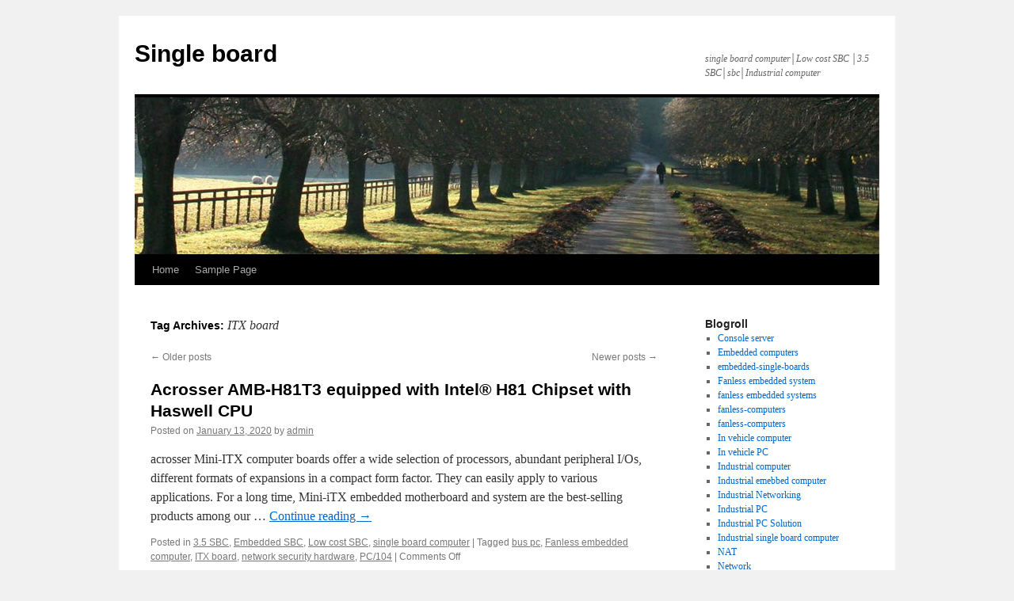

--- FILE ---
content_type: text/html; charset=UTF-8
request_url: http://www.single-board-computerblog.com/tag/itx-board/page/2/
body_size: 8358
content:
<!DOCTYPE html>
<html lang="en-US">
<head>
<meta charset="UTF-8" />
<title>ITX board | Single board</title>
<link rel="profile" href="http://gmpg.org/xfn/11" />
<link rel="stylesheet" type="text/css" media="all" href="http://www.single-board-computerblog.com/wp-content/themes/twentyten/style.css" />
<link rel="pingback" href="http://www.single-board-computerblog.com/xmlrpc.php" />
<link rel='dns-prefetch' href='//s.w.org' />
<link rel="alternate" type="application/rss+xml" title="Single board &raquo; Feed" href="http://www.single-board-computerblog.com/feed/" />
<link rel="alternate" type="application/rss+xml" title="Single board &raquo; Comments Feed" href="http://www.single-board-computerblog.com/comments/feed/" />
<link rel="alternate" type="application/rss+xml" title="Single board &raquo; ITX board Tag Feed" href="http://www.single-board-computerblog.com/tag/itx-board/feed/" />
		<script type="text/javascript">
			window._wpemojiSettings = {"baseUrl":"https:\/\/s.w.org\/images\/core\/emoji\/11\/72x72\/","ext":".png","svgUrl":"https:\/\/s.w.org\/images\/core\/emoji\/11\/svg\/","svgExt":".svg","source":{"concatemoji":"http:\/\/www.single-board-computerblog.com\/wp-includes\/js\/wp-emoji-release.min.js"}};
			!function(e,a,t){var n,r,o,i=a.createElement("canvas"),p=i.getContext&&i.getContext("2d");function s(e,t){var a=String.fromCharCode;p.clearRect(0,0,i.width,i.height),p.fillText(a.apply(this,e),0,0);e=i.toDataURL();return p.clearRect(0,0,i.width,i.height),p.fillText(a.apply(this,t),0,0),e===i.toDataURL()}function c(e){var t=a.createElement("script");t.src=e,t.defer=t.type="text/javascript",a.getElementsByTagName("head")[0].appendChild(t)}for(o=Array("flag","emoji"),t.supports={everything:!0,everythingExceptFlag:!0},r=0;r<o.length;r++)t.supports[o[r]]=function(e){if(!p||!p.fillText)return!1;switch(p.textBaseline="top",p.font="600 32px Arial",e){case"flag":return s([55356,56826,55356,56819],[55356,56826,8203,55356,56819])?!1:!s([55356,57332,56128,56423,56128,56418,56128,56421,56128,56430,56128,56423,56128,56447],[55356,57332,8203,56128,56423,8203,56128,56418,8203,56128,56421,8203,56128,56430,8203,56128,56423,8203,56128,56447]);case"emoji":return!s([55358,56760,9792,65039],[55358,56760,8203,9792,65039])}return!1}(o[r]),t.supports.everything=t.supports.everything&&t.supports[o[r]],"flag"!==o[r]&&(t.supports.everythingExceptFlag=t.supports.everythingExceptFlag&&t.supports[o[r]]);t.supports.everythingExceptFlag=t.supports.everythingExceptFlag&&!t.supports.flag,t.DOMReady=!1,t.readyCallback=function(){t.DOMReady=!0},t.supports.everything||(n=function(){t.readyCallback()},a.addEventListener?(a.addEventListener("DOMContentLoaded",n,!1),e.addEventListener("load",n,!1)):(e.attachEvent("onload",n),a.attachEvent("onreadystatechange",function(){"complete"===a.readyState&&t.readyCallback()})),(n=t.source||{}).concatemoji?c(n.concatemoji):n.wpemoji&&n.twemoji&&(c(n.twemoji),c(n.wpemoji)))}(window,document,window._wpemojiSettings);
		</script>
		<style type="text/css">
img.wp-smiley,
img.emoji {
	display: inline !important;
	border: none !important;
	box-shadow: none !important;
	height: 1em !important;
	width: 1em !important;
	margin: 0 .07em !important;
	vertical-align: -0.1em !important;
	background: none !important;
	padding: 0 !important;
}
</style>
<link rel='https://api.w.org/' href='http://www.single-board-computerblog.com/wp-json/' />
<link rel="EditURI" type="application/rsd+xml" title="RSD" href="http://www.single-board-computerblog.com/xmlrpc.php?rsd" />
<link rel="wlwmanifest" type="application/wlwmanifest+xml" href="http://www.single-board-computerblog.com/wp-includes/wlwmanifest.xml" /> 
<meta name="generator" content="WordPress 4.9.26" />
<script type='text/javascript'>
window.___gcfg = {lang: 'en'};
(function() 
{var po = document.createElement('script');
po.type = 'text/javascript'; po.async = true;po.src = 'https://apis.google.com/js/plusone.js';
var s = document.getElementsByTagName('script')[0];
s.parentNode.insertBefore(po, s);
})();</script>
<!-- Wordpress SEO Plugin by Mervin Praison ( http://mervin.info/seo-wordpress/ ) --> 
<link rel='canonical' href='http://www.single-board-computerblog.com/tag/itx-board/page/2/' />
<!-- End of Wordpress SEO Plugin by Mervin Praison --> 
</head>

<body class="archive paged tag tag-itx-board tag-102 paged-2 tag-paged-2">
<div id="wrapper" class="hfeed">
	<div id="header">
		<div id="masthead">
			<div id="branding" role="banner">
								<div id="site-title">
					<span>
						<a href="http://www.single-board-computerblog.com/" title="Single board" rel="home">Single board</a>
					</span>
				</div>
				<div id="site-description">single board computer│Low cost SBC │3.5 SBC│sbc│Industrial computer</div>

										<img src="http://www.single-board-computerblog.com/wp-content/themes/twentyten/images/headers/path.jpg" width="940" height="198" alt="" />
								</div><!-- #branding -->

			<div id="access" role="navigation">
			  				<div class="skip-link screen-reader-text"><a href="#content" title="Skip to content">Skip to content</a></div>
								<div class="menu"><ul>
<li ><a href="http://www.single-board-computerblog.com/">Home</a></li><li class="page_item page-item-2"><a href="http://www.single-board-computerblog.com/sample-page/">Sample Page</a></li>
</ul></div>
			</div><!-- #access -->
		</div><!-- #masthead -->
	</div><!-- #header -->

	<div id="main">

		<div id="container">
			<div id="content" role="main">

				<h1 class="page-title">Tag Archives: <span>ITX board</span></h1>


	<div id="nav-above" class="navigation">
		<div class="nav-previous"><a href="http://www.single-board-computerblog.com/tag/itx-board/page/3/" ><span class="meta-nav">&larr;</span> Older posts</a></div>
		<div class="nav-next"><a href="http://www.single-board-computerblog.com/tag/itx-board/" >Newer posts <span class="meta-nav">&rarr;</span></a></div>
	</div><!-- #nav-above -->




			<div id="post-812" class="post-812 post type-post status-publish format-standard hentry category-3-5-sbc category-embedded-sbc category-low-cost-sbc category-single-board-computer tag-bus-pc tag-fanless-embedded-computer tag-itx-board tag-network-security-hardware tag-pc-104">
			<h2 class="entry-title"><a href="http://www.single-board-computerblog.com/2020/01/13/acrosser-amb-h81t3-equipped-with-intel-h81-chipset-with-haswell-cpu/" rel="bookmark">Acrosser AMB-H81T3 equipped with Intel® H81 Chipset with Haswell CPU</a></h2>

			<div class="entry-meta">
				<span class="meta-prep meta-prep-author">Posted on</span> <a href="http://www.single-board-computerblog.com/2020/01/13/acrosser-amb-h81t3-equipped-with-intel-h81-chipset-with-haswell-cpu/" title="2:38 pm" rel="bookmark"><span class="entry-date">January 13, 2020</span></a> <span class="meta-sep">by</span> <span class="author vcard"><a class="url fn n" href="http://www.single-board-computerblog.com/author/admin/" title="View all posts by admin">admin</a></span>			</div><!-- .entry-meta -->

				<div class="entry-summary">
				<p>acrosser Mini-ITX computer boards offer a wide selection of processors, abundant peripheral I/Os, different formats of expansions in a compact form factor. They can easily apply to various applications. For a long time, Mini-iTX embedded motherboard and system are the best-selling products among our &hellip; <a href="http://www.single-board-computerblog.com/2020/01/13/acrosser-amb-h81t3-equipped-with-intel-h81-chipset-with-haswell-cpu/">Continue reading <span class="meta-nav">&rarr;</span></a></p>
			</div><!-- .entry-summary -->
	
			<div class="entry-utility">
									<span class="cat-links">
						<span class="entry-utility-prep entry-utility-prep-cat-links">Posted in</span> <a href="http://www.single-board-computerblog.com/category/3-5-sbc/" rel="category tag">3.5 SBC</a>, <a href="http://www.single-board-computerblog.com/category/embedded-sbc/" rel="category tag">Embedded SBC</a>, <a href="http://www.single-board-computerblog.com/category/low-cost-sbc/" rel="category tag">Low cost SBC</a>, <a href="http://www.single-board-computerblog.com/category/single-board-computer/" rel="category tag">single board computer</a>					</span>
					<span class="meta-sep">|</span>
													<span class="tag-links">
						<span class="entry-utility-prep entry-utility-prep-tag-links">Tagged</span> <a href="http://www.single-board-computerblog.com/tag/bus-pc/" rel="tag">bus pc</a>, <a href="http://www.single-board-computerblog.com/tag/fanless-embedded-computer/" rel="tag">Fanless embedded computer</a>, <a href="http://www.single-board-computerblog.com/tag/itx-board/" rel="tag">ITX board</a>, <a href="http://www.single-board-computerblog.com/tag/network-security-hardware/" rel="tag">network security hardware</a>, <a href="http://www.single-board-computerblog.com/tag/pc-104/" rel="tag">PC/104</a>					</span>
					<span class="meta-sep">|</span>
								<span class="comments-link"><span>Comments Off<span class="screen-reader-text"> on Acrosser AMB-H81T3 equipped with Intel® H81 Chipset with Haswell CPU</span></span></span>
							</div><!-- .entry-utility -->
		</div><!-- #post-## -->

		
	


			<div id="post-805" class="post-805 post type-post status-publish format-standard hentry category-car-pc category-in-vehicle-pc tag-bus-pc tag-fanless-embedded-computer tag-itx-board tag-network-security-hardware tag-pc-104">
			<h2 class="entry-title"><a href="http://www.single-board-computerblog.com/2019/12/23/acrosser-in-vehicle-computers-is-supporting-can-bus/" rel="bookmark">Acrosser in-vehicle Computers is supporting CAN Bus.</a></h2>

			<div class="entry-meta">
				<span class="meta-prep meta-prep-author">Posted on</span> <a href="http://www.single-board-computerblog.com/2019/12/23/acrosser-in-vehicle-computers-is-supporting-can-bus/" title="2:25 pm" rel="bookmark"><span class="entry-date">December 23, 2019</span></a> <span class="meta-sep">by</span> <span class="author vcard"><a class="url fn n" href="http://www.single-board-computerblog.com/author/admin/" title="View all posts by admin">admin</a></span>			</div><!-- .entry-meta -->

				<div class="entry-summary">
				<p>A Controller Area Network (CAN bus) is a robust vehicle bus standard designed to allow microcontrollers and devices to communicate with each other’s’ applications without a host computer. Nowadays, CAN bus is generally applied to Passenger vehicles, trucks, buses, agricultural equipment, Electronic &hellip; <a href="http://www.single-board-computerblog.com/2019/12/23/acrosser-in-vehicle-computers-is-supporting-can-bus/">Continue reading <span class="meta-nav">&rarr;</span></a></p>
			</div><!-- .entry-summary -->
	
			<div class="entry-utility">
									<span class="cat-links">
						<span class="entry-utility-prep entry-utility-prep-cat-links">Posted in</span> <a href="http://www.single-board-computerblog.com/category/car-pc/" rel="category tag">car pc</a>, <a href="http://www.single-board-computerblog.com/category/in-vehicle-pc/" rel="category tag">in-vehicle pc</a>					</span>
					<span class="meta-sep">|</span>
													<span class="tag-links">
						<span class="entry-utility-prep entry-utility-prep-tag-links">Tagged</span> <a href="http://www.single-board-computerblog.com/tag/bus-pc/" rel="tag">bus pc</a>, <a href="http://www.single-board-computerblog.com/tag/fanless-embedded-computer/" rel="tag">Fanless embedded computer</a>, <a href="http://www.single-board-computerblog.com/tag/itx-board/" rel="tag">ITX board</a>, <a href="http://www.single-board-computerblog.com/tag/network-security-hardware/" rel="tag">network security hardware</a>, <a href="http://www.single-board-computerblog.com/tag/pc-104/" rel="tag">PC/104</a>					</span>
					<span class="meta-sep">|</span>
								<span class="comments-link"><span>Comments Off<span class="screen-reader-text"> on Acrosser in-vehicle Computers is supporting CAN Bus.</span></span></span>
							</div><!-- .entry-utility -->
		</div><!-- #post-## -->

		
	


			<div id="post-800" class="post-800 post type-post status-publish format-standard hentry category-3-5-sbc category-fan-less-isa-half-size category-low-cost-sbc category-single-board-computer tag-bus-pc tag-fanless-embedded-computer tag-itx-board tag-network-security-hardware tag-pc-104">
			<h2 class="entry-title"><a href="http://www.single-board-computerblog.com/2019/12/09/mini-itx-embedded-motherboard-and-system-are-the-best-selling-products/" rel="bookmark">Mini-iTX embedded motherboard and system are the best-selling products</a></h2>

			<div class="entry-meta">
				<span class="meta-prep meta-prep-author">Posted on</span> <a href="http://www.single-board-computerblog.com/2019/12/09/mini-itx-embedded-motherboard-and-system-are-the-best-selling-products/" title="4:05 pm" rel="bookmark"><span class="entry-date">December 9, 2019</span></a> <span class="meta-sep">by</span> <span class="author vcard"><a class="url fn n" href="http://www.single-board-computerblog.com/author/admin/" title="View all posts by admin">admin</a></span>			</div><!-- .entry-meta -->

				<div class="entry-summary">
				<p>acrosser Mini-ITX computer boards offer a wide selection of processors, abundant peripheral I/Os, different formats of expansions in a compact form factor. They can easily apply to various applications. For a long time, Mini-iTX embedded motherboard and system are the best-selling products among our &hellip; <a href="http://www.single-board-computerblog.com/2019/12/09/mini-itx-embedded-motherboard-and-system-are-the-best-selling-products/">Continue reading <span class="meta-nav">&rarr;</span></a></p>
			</div><!-- .entry-summary -->
	
			<div class="entry-utility">
									<span class="cat-links">
						<span class="entry-utility-prep entry-utility-prep-cat-links">Posted in</span> <a href="http://www.single-board-computerblog.com/category/3-5-sbc/" rel="category tag">3.5 SBC</a>, <a href="http://www.single-board-computerblog.com/category/fan-less-isa-half-size/" rel="category tag">fan-less ISA Half-Size</a>, <a href="http://www.single-board-computerblog.com/category/low-cost-sbc/" rel="category tag">Low cost SBC</a>, <a href="http://www.single-board-computerblog.com/category/single-board-computer/" rel="category tag">single board computer</a>					</span>
					<span class="meta-sep">|</span>
													<span class="tag-links">
						<span class="entry-utility-prep entry-utility-prep-tag-links">Tagged</span> <a href="http://www.single-board-computerblog.com/tag/bus-pc/" rel="tag">bus pc</a>, <a href="http://www.single-board-computerblog.com/tag/fanless-embedded-computer/" rel="tag">Fanless embedded computer</a>, <a href="http://www.single-board-computerblog.com/tag/itx-board/" rel="tag">ITX board</a>, <a href="http://www.single-board-computerblog.com/tag/network-security-hardware/" rel="tag">network security hardware</a>, <a href="http://www.single-board-computerblog.com/tag/pc-104/" rel="tag">PC/104</a>					</span>
					<span class="meta-sep">|</span>
								<span class="comments-link"><span>Comments Off<span class="screen-reader-text"> on Mini-iTX embedded motherboard and system are the best-selling products</span></span></span>
							</div><!-- .entry-utility -->
		</div><!-- #post-## -->

		
	


			<div id="post-797" class="post-797 post type-post status-publish format-standard hentry category-1u-server category-3-5-sbc category-console-management-server category-console-server category-embedded-sbc category-micro-box category-scada category-sd-wan category-utm tag-bus-pc tag-fanless-embedded-computer tag-itx-board tag-network-security-hardware tag-pc-104">
			<h2 class="entry-title"><a href="http://www.single-board-computerblog.com/2019/12/02/acrosser-utm-and-sd-wan-solutions-updated/" rel="bookmark">Acrosser UTM and SD-WAN solutions updated!</a></h2>

			<div class="entry-meta">
				<span class="meta-prep meta-prep-author">Posted on</span> <a href="http://www.single-board-computerblog.com/2019/12/02/acrosser-utm-and-sd-wan-solutions-updated/" title="3:11 pm" rel="bookmark"><span class="entry-date">December 2, 2019</span></a> <span class="meta-sep">by</span> <span class="author vcard"><a class="url fn n" href="http://www.single-board-computerblog.com/author/admin/" title="View all posts by admin">admin</a></span>			</div><!-- .entry-meta -->

				<div class="entry-summary">
				<p>acrosser Technology latest network appliance, AND-DNV3N2, which equipped with Intel® Atom C3558 Denverton-NS Platform and 2x SO-DIMM DDR4, 6x GbE, 2x USB 3.0, 2x Mini PCIe(One support SIM card socket),1x 2.5&#8243; SSD and TPM 2.0 for a secure cryptoprocessor. This optimized system &hellip; <a href="http://www.single-board-computerblog.com/2019/12/02/acrosser-utm-and-sd-wan-solutions-updated/">Continue reading <span class="meta-nav">&rarr;</span></a></p>
			</div><!-- .entry-summary -->
	
			<div class="entry-utility">
									<span class="cat-links">
						<span class="entry-utility-prep entry-utility-prep-cat-links">Posted in</span> <a href="http://www.single-board-computerblog.com/category/1u-server/" rel="category tag">1U server</a>, <a href="http://www.single-board-computerblog.com/category/3-5-sbc/" rel="category tag">3.5 SBC</a>, <a href="http://www.single-board-computerblog.com/category/console-management-server/" rel="category tag">console management server</a>, <a href="http://www.single-board-computerblog.com/category/console-server/" rel="category tag">Console server</a>, <a href="http://www.single-board-computerblog.com/category/embedded-sbc/" rel="category tag">Embedded SBC</a>, <a href="http://www.single-board-computerblog.com/category/micro-box/" rel="category tag">micro box</a>, <a href="http://www.single-board-computerblog.com/category/scada/" rel="category tag">SCADA</a>, <a href="http://www.single-board-computerblog.com/category/sd-wan/" rel="category tag">SD-WAN</a>, <a href="http://www.single-board-computerblog.com/category/utm/" rel="category tag">UTM</a>					</span>
					<span class="meta-sep">|</span>
													<span class="tag-links">
						<span class="entry-utility-prep entry-utility-prep-tag-links">Tagged</span> <a href="http://www.single-board-computerblog.com/tag/bus-pc/" rel="tag">bus pc</a>, <a href="http://www.single-board-computerblog.com/tag/fanless-embedded-computer/" rel="tag">Fanless embedded computer</a>, <a href="http://www.single-board-computerblog.com/tag/itx-board/" rel="tag">ITX board</a>, <a href="http://www.single-board-computerblog.com/tag/network-security-hardware/" rel="tag">network security hardware</a>, <a href="http://www.single-board-computerblog.com/tag/pc-104/" rel="tag">PC/104</a>					</span>
					<span class="meta-sep">|</span>
								<span class="comments-link"><span>Comments Off<span class="screen-reader-text"> on Acrosser UTM and SD-WAN solutions updated!</span></span></span>
							</div><!-- .entry-utility -->
		</div><!-- #post-## -->

		
	


			<div id="post-792" class="post-792 post type-post status-publish format-standard hentry category-3-5-sbc category-embedded-sbc category-epic category-fan-less-isa-half-size category-fanless-core-2-duo category-low-cost-sbc category-scada category-single-board-computer tag-bus-pc tag-fanless-embedded-computer tag-itx-board tag-network-security-hardware tag-pc-104">
			<h2 class="entry-title"><a href="http://www.single-board-computerblog.com/2019/11/18/all-new-acm-xd15mt-com-express-type-7-product-video-is-online-now/" rel="bookmark">All new ACM -XD15MT COM Express Type 7 product video is online now!</a></h2>

			<div class="entry-meta">
				<span class="meta-prep meta-prep-author">Posted on</span> <a href="http://www.single-board-computerblog.com/2019/11/18/all-new-acm-xd15mt-com-express-type-7-product-video-is-online-now/" title="3:44 pm" rel="bookmark"><span class="entry-date">November 18, 2019</span></a> <span class="meta-sep">by</span> <span class="author vcard"><a class="url fn n" href="http://www.single-board-computerblog.com/author/admin/" title="View all posts by admin">admin</a></span>			</div><!-- .entry-meta -->

				<div class="entry-summary">
				<p>acrosser had released its brand new ACM-XD15MT COM Express Type 7 module which is based on the Intel® Xeon® processor D family, and available in 8 core versions for scalable computing performance. The ACM-XD15MT is ideal for commercial, industrial, and &hellip; <a href="http://www.single-board-computerblog.com/2019/11/18/all-new-acm-xd15mt-com-express-type-7-product-video-is-online-now/">Continue reading <span class="meta-nav">&rarr;</span></a></p>
			</div><!-- .entry-summary -->
	
			<div class="entry-utility">
									<span class="cat-links">
						<span class="entry-utility-prep entry-utility-prep-cat-links">Posted in</span> <a href="http://www.single-board-computerblog.com/category/3-5-sbc/" rel="category tag">3.5 SBC</a>, <a href="http://www.single-board-computerblog.com/category/embedded-sbc/" rel="category tag">Embedded SBC</a>, <a href="http://www.single-board-computerblog.com/category/epic/" rel="category tag">EPIC</a>, <a href="http://www.single-board-computerblog.com/category/fan-less-isa-half-size/" rel="category tag">fan-less ISA Half-Size</a>, <a href="http://www.single-board-computerblog.com/category/fanless-core-2-duo/" rel="category tag">Fanless Core 2 Duo</a>, <a href="http://www.single-board-computerblog.com/category/low-cost-sbc/" rel="category tag">Low cost SBC</a>, <a href="http://www.single-board-computerblog.com/category/scada/" rel="category tag">SCADA</a>, <a href="http://www.single-board-computerblog.com/category/single-board-computer/" rel="category tag">single board computer</a>					</span>
					<span class="meta-sep">|</span>
													<span class="tag-links">
						<span class="entry-utility-prep entry-utility-prep-tag-links">Tagged</span> <a href="http://www.single-board-computerblog.com/tag/bus-pc/" rel="tag">bus pc</a>, <a href="http://www.single-board-computerblog.com/tag/fanless-embedded-computer/" rel="tag">Fanless embedded computer</a>, <a href="http://www.single-board-computerblog.com/tag/itx-board/" rel="tag">ITX board</a>, <a href="http://www.single-board-computerblog.com/tag/network-security-hardware/" rel="tag">network security hardware</a>, <a href="http://www.single-board-computerblog.com/tag/pc-104/" rel="tag">PC/104</a>					</span>
					<span class="meta-sep">|</span>
								<span class="comments-link"><span>Comments Off<span class="screen-reader-text"> on All new ACM -XD15MT COM Express Type 7 product video is online now!</span></span></span>
							</div><!-- .entry-utility -->
		</div><!-- #post-## -->

		
	


			<div id="post-787" class="post-787 post type-post status-publish format-standard hentry category-3-5-sbc category-embedded-sbc category-fan-less-isa-half-size category-low-cost-sbc category-single-board-computer tag-bus-pc tag-fanless-embedded-computer tag-itx-board tag-network-security-hardware tag-pc-104">
			<h2 class="entry-title"><a href="http://www.single-board-computerblog.com/2019/11/04/acrosser-acm-xd15mt-com-express-type-7-module-is-released/" rel="bookmark">Acrosser ACM-XD15MT COM Express Type 7 Module is Released.</a></h2>

			<div class="entry-meta">
				<span class="meta-prep meta-prep-author">Posted on</span> <a href="http://www.single-board-computerblog.com/2019/11/04/acrosser-acm-xd15mt-com-express-type-7-module-is-released/" title="10:58 am" rel="bookmark"><span class="entry-date">November 4, 2019</span></a> <span class="meta-sep">by</span> <span class="author vcard"><a class="url fn n" href="http://www.single-board-computerblog.com/author/admin/" title="View all posts by admin">admin</a></span>			</div><!-- .entry-meta -->

				<div class="entry-summary">
				<p>acrosser ACM-XD15MT COM Express Type 7 module is based on the Intel® Xeon® processor D family, and available in 8 core versions for scalable computing performance. The ACM-XD15MT is perfect for space-constrained systems requiring increased density and reduced power consumption such as &hellip; <a href="http://www.single-board-computerblog.com/2019/11/04/acrosser-acm-xd15mt-com-express-type-7-module-is-released/">Continue reading <span class="meta-nav">&rarr;</span></a></p>
			</div><!-- .entry-summary -->
	
			<div class="entry-utility">
									<span class="cat-links">
						<span class="entry-utility-prep entry-utility-prep-cat-links">Posted in</span> <a href="http://www.single-board-computerblog.com/category/3-5-sbc/" rel="category tag">3.5 SBC</a>, <a href="http://www.single-board-computerblog.com/category/embedded-sbc/" rel="category tag">Embedded SBC</a>, <a href="http://www.single-board-computerblog.com/category/fan-less-isa-half-size/" rel="category tag">fan-less ISA Half-Size</a>, <a href="http://www.single-board-computerblog.com/category/low-cost-sbc/" rel="category tag">Low cost SBC</a>, <a href="http://www.single-board-computerblog.com/category/single-board-computer/" rel="category tag">single board computer</a>					</span>
					<span class="meta-sep">|</span>
													<span class="tag-links">
						<span class="entry-utility-prep entry-utility-prep-tag-links">Tagged</span> <a href="http://www.single-board-computerblog.com/tag/bus-pc/" rel="tag">bus pc</a>, <a href="http://www.single-board-computerblog.com/tag/fanless-embedded-computer/" rel="tag">Fanless embedded computer</a>, <a href="http://www.single-board-computerblog.com/tag/itx-board/" rel="tag">ITX board</a>, <a href="http://www.single-board-computerblog.com/tag/network-security-hardware/" rel="tag">network security hardware</a>, <a href="http://www.single-board-computerblog.com/tag/pc-104/" rel="tag">PC/104</a>					</span>
					<span class="meta-sep">|</span>
								<span class="comments-link"><span>Comments Off<span class="screen-reader-text"> on Acrosser ACM-XD15MT COM Express Type 7 Module is Released.</span></span></span>
							</div><!-- .entry-utility -->
		</div><!-- #post-## -->

		
	


			<div id="post-771" class="post-771 post type-post status-publish format-standard hentry category-2u-server category-console-management-server category-console-server category-network-appliance category-sd-wan category-utm tag-car-computer tag-fanless-embedded-computer tag-itx-board tag-network-security-hardware tag-pc-104">
			<h2 class="entry-title"><a href="http://www.single-board-computerblog.com/2019/09/16/acrosser-first-2u-iot-rackmount-server-anr-c627-622n1/" rel="bookmark">Acrosser first 2U IoT Rackmount Server: ANR-C627/622N1</a></h2>

			<div class="entry-meta">
				<span class="meta-prep meta-prep-author">Posted on</span> <a href="http://www.single-board-computerblog.com/2019/09/16/acrosser-first-2u-iot-rackmount-server-anr-c627-622n1/" title="10:24 am" rel="bookmark"><span class="entry-date">September 16, 2019</span></a> <span class="meta-sep">by</span> <span class="author vcard"><a class="url fn n" href="http://www.single-board-computerblog.com/author/admin/" title="View all posts by admin">admin</a></span>			</div><!-- .entry-meta -->

				<div class="entry-summary">
				<p>In response to the rising of artificial intelligence (AI), high-definition audio and video streaming and online live broadcast, data high-speed computing and transmission applications, Intel and AMD have launched a new generation of server platform products, including Intel’s next-generation Xeon® &hellip; <a href="http://www.single-board-computerblog.com/2019/09/16/acrosser-first-2u-iot-rackmount-server-anr-c627-622n1/">Continue reading <span class="meta-nav">&rarr;</span></a></p>
			</div><!-- .entry-summary -->
	
			<div class="entry-utility">
									<span class="cat-links">
						<span class="entry-utility-prep entry-utility-prep-cat-links">Posted in</span> <a href="http://www.single-board-computerblog.com/category/2u-server/" rel="category tag">2U server</a>, <a href="http://www.single-board-computerblog.com/category/console-management-server/" rel="category tag">console management server</a>, <a href="http://www.single-board-computerblog.com/category/console-server/" rel="category tag">Console server</a>, <a href="http://www.single-board-computerblog.com/category/network-appliance/" rel="category tag">network appliance</a>, <a href="http://www.single-board-computerblog.com/category/sd-wan/" rel="category tag">SD-WAN</a>, <a href="http://www.single-board-computerblog.com/category/utm/" rel="category tag">UTM</a>					</span>
					<span class="meta-sep">|</span>
													<span class="tag-links">
						<span class="entry-utility-prep entry-utility-prep-tag-links">Tagged</span> <a href="http://www.single-board-computerblog.com/tag/car-computer/" rel="tag">car computer</a>, <a href="http://www.single-board-computerblog.com/tag/fanless-embedded-computer/" rel="tag">Fanless embedded computer</a>, <a href="http://www.single-board-computerblog.com/tag/itx-board/" rel="tag">ITX board</a>, <a href="http://www.single-board-computerblog.com/tag/network-security-hardware/" rel="tag">network security hardware</a>, <a href="http://www.single-board-computerblog.com/tag/pc-104/" rel="tag">PC/104</a>					</span>
					<span class="meta-sep">|</span>
								<span class="comments-link"><span>Comments Off<span class="screen-reader-text"> on Acrosser first 2U IoT Rackmount Server: ANR-C627/622N1</span></span></span>
							</div><!-- .entry-utility -->
		</div><!-- #post-## -->

		
	


			<div id="post-766" class="post-766 post type-post status-publish format-standard hentry category-embedded-sbc category-network-appliance category-panel-pc tag-bus-pc tag-fanless-embedded-computer tag-itx-board tag-network-security-hardware tag-pc-104">
			<h2 class="entry-title"><a href="http://www.single-board-computerblog.com/2019/09/02/acrosser-industrial-panel-pcs-are-versatility-durability-flexibility-and-simplicity/" rel="bookmark">Acrosser Industrial panel PCs are versatility, durability, Flexibility and simplicity.</a></h2>

			<div class="entry-meta">
				<span class="meta-prep meta-prep-author">Posted on</span> <a href="http://www.single-board-computerblog.com/2019/09/02/acrosser-industrial-panel-pcs-are-versatility-durability-flexibility-and-simplicity/" title="4:26 pm" rel="bookmark"><span class="entry-date">September 2, 2019</span></a> <span class="meta-sep">by</span> <span class="author vcard"><a class="url fn n" href="http://www.single-board-computerblog.com/author/admin/" title="View all posts by admin">admin</a></span>			</div><!-- .entry-meta -->

				<div class="entry-summary">
				<p>Today, the rising importance of the Industrial Panel PC and applications is without a doubt, countless industrial Embedded Computers have evolved into a vital component for every industrial environment, among these embedded computers, industrial panel PCs are already being adopted by industries such &hellip; <a href="http://www.single-board-computerblog.com/2019/09/02/acrosser-industrial-panel-pcs-are-versatility-durability-flexibility-and-simplicity/">Continue reading <span class="meta-nav">&rarr;</span></a></p>
			</div><!-- .entry-summary -->
	
			<div class="entry-utility">
									<span class="cat-links">
						<span class="entry-utility-prep entry-utility-prep-cat-links">Posted in</span> <a href="http://www.single-board-computerblog.com/category/embedded-sbc/" rel="category tag">Embedded SBC</a>, <a href="http://www.single-board-computerblog.com/category/network-appliance/" rel="category tag">network appliance</a>, <a href="http://www.single-board-computerblog.com/category/panel-pc/" rel="category tag">panel pc</a>					</span>
					<span class="meta-sep">|</span>
													<span class="tag-links">
						<span class="entry-utility-prep entry-utility-prep-tag-links">Tagged</span> <a href="http://www.single-board-computerblog.com/tag/bus-pc/" rel="tag">bus pc</a>, <a href="http://www.single-board-computerblog.com/tag/fanless-embedded-computer/" rel="tag">Fanless embedded computer</a>, <a href="http://www.single-board-computerblog.com/tag/itx-board/" rel="tag">ITX board</a>, <a href="http://www.single-board-computerblog.com/tag/network-security-hardware/" rel="tag">network security hardware</a>, <a href="http://www.single-board-computerblog.com/tag/pc-104/" rel="tag">PC/104</a>					</span>
					<span class="meta-sep">|</span>
								<span class="comments-link"><span>Comments Off<span class="screen-reader-text"> on Acrosser Industrial panel PCs are versatility, durability, Flexibility and simplicity.</span></span></span>
							</div><!-- .entry-utility -->
		</div><!-- #post-## -->

		
	


			<div id="post-758" class="post-758 post type-post status-publish format-standard hentry category-car-pc category-console-server category-embedded-sbc category-epic category-in-vehicle-pc tag-bus-pc tag-fanless-embedded-computer tag-itx-board tag-network-security-hardware tag-pc-104">
			<h2 class="entry-title"><a href="http://www.single-board-computerblog.com/2019/08/05/acrosser-aiv-q170v1fl-in-vehicle-pc-will-be-adequately-fit-in-delivery-truck-service-truck-fleet-for-tracking-and-route-planning/" rel="bookmark">Acrosser AIV-Q170V1FL In-Vehicle PC will be adequately fit in Delivery Truck/Service Truck Fleet for tracking and route planning</a></h2>

			<div class="entry-meta">
				<span class="meta-prep meta-prep-author">Posted on</span> <a href="http://www.single-board-computerblog.com/2019/08/05/acrosser-aiv-q170v1fl-in-vehicle-pc-will-be-adequately-fit-in-delivery-truck-service-truck-fleet-for-tracking-and-route-planning/" title="11:02 am" rel="bookmark"><span class="entry-date">August 5, 2019</span></a> <span class="meta-sep">by</span> <span class="author vcard"><a class="url fn n" href="http://www.single-board-computerblog.com/author/admin/" title="View all posts by admin">admin</a></span>			</div><!-- .entry-meta -->

				<div class="entry-summary">
				<p>We hear what you need!!!  To make system integrators and engineers’ job easier in the Transit and Railway market, acrosser Technology integrated PoE (Power-over-Ethernet) feature to its new In-Vehicle PC product to not only simplify the deployment process but also enhance the &hellip; <a href="http://www.single-board-computerblog.com/2019/08/05/acrosser-aiv-q170v1fl-in-vehicle-pc-will-be-adequately-fit-in-delivery-truck-service-truck-fleet-for-tracking-and-route-planning/">Continue reading <span class="meta-nav">&rarr;</span></a></p>
			</div><!-- .entry-summary -->
	
			<div class="entry-utility">
									<span class="cat-links">
						<span class="entry-utility-prep entry-utility-prep-cat-links">Posted in</span> <a href="http://www.single-board-computerblog.com/category/car-pc/" rel="category tag">car pc</a>, <a href="http://www.single-board-computerblog.com/category/console-server/" rel="category tag">Console server</a>, <a href="http://www.single-board-computerblog.com/category/embedded-sbc/" rel="category tag">Embedded SBC</a>, <a href="http://www.single-board-computerblog.com/category/epic/" rel="category tag">EPIC</a>, <a href="http://www.single-board-computerblog.com/category/in-vehicle-pc/" rel="category tag">in-vehicle pc</a>					</span>
					<span class="meta-sep">|</span>
													<span class="tag-links">
						<span class="entry-utility-prep entry-utility-prep-tag-links">Tagged</span> <a href="http://www.single-board-computerblog.com/tag/bus-pc/" rel="tag">bus pc</a>, <a href="http://www.single-board-computerblog.com/tag/fanless-embedded-computer/" rel="tag">Fanless embedded computer</a>, <a href="http://www.single-board-computerblog.com/tag/itx-board/" rel="tag">ITX board</a>, <a href="http://www.single-board-computerblog.com/tag/network-security-hardware/" rel="tag">network security hardware</a>, <a href="http://www.single-board-computerblog.com/tag/pc-104/" rel="tag">PC/104</a>					</span>
					<span class="meta-sep">|</span>
								<span class="comments-link"><span>Comments Off<span class="screen-reader-text"> on Acrosser AIV-Q170V1FL In-Vehicle PC will be adequately fit in Delivery Truck/Service Truck Fleet for tracking and route planning</span></span></span>
							</div><!-- .entry-utility -->
		</div><!-- #post-## -->

		
	


			<div id="post-750" class="post-750 post type-post status-publish format-standard hentry category-1u-server category-console-management-server category-console-server category-embedded-sbc category-fanless-core-2-duo category-network-appliance category-panel-pc category-sd-wan category-utm tag-car-computer tag-fanless-embedded-computer tag-itx-board tag-network-security-hardware tag-pc-104">
			<h2 class="entry-title"><a href="http://www.single-board-computerblog.com/2019/07/15/acrosser-new-apollo-lake-network-appliances-anr-apl1n1fl-series-product-video-released/" rel="bookmark">Acrosser New Apollo Lake Network Appliances: ANR-APL1N1FL Series product video released.</a></h2>

			<div class="entry-meta">
				<span class="meta-prep meta-prep-author">Posted on</span> <a href="http://www.single-board-computerblog.com/2019/07/15/acrosser-new-apollo-lake-network-appliances-anr-apl1n1fl-series-product-video-released/" title="2:46 pm" rel="bookmark"><span class="entry-date">July 15, 2019</span></a> <span class="meta-sep">by</span> <span class="author vcard"><a class="url fn n" href="http://www.single-board-computerblog.com/author/admin/" title="View all posts by admin">admin</a></span>			</div><!-- .entry-meta -->

				<div class="entry-summary">
				<p>In order to provide customer more choices in entry-level network solution, today acrosser Technology, a world-leading network appliance supplier, proudly revealed its latest 1U rackmount server- ANR-APL1N1FL series. The newly released fan-less 1U rackmount network appliance, ANR-APL1N1FL, is an entry-level server solution aiming for budget buyers. &hellip; <a href="http://www.single-board-computerblog.com/2019/07/15/acrosser-new-apollo-lake-network-appliances-anr-apl1n1fl-series-product-video-released/">Continue reading <span class="meta-nav">&rarr;</span></a></p>
			</div><!-- .entry-summary -->
	
			<div class="entry-utility">
									<span class="cat-links">
						<span class="entry-utility-prep entry-utility-prep-cat-links">Posted in</span> <a href="http://www.single-board-computerblog.com/category/1u-server/" rel="category tag">1U server</a>, <a href="http://www.single-board-computerblog.com/category/console-management-server/" rel="category tag">console management server</a>, <a href="http://www.single-board-computerblog.com/category/console-server/" rel="category tag">Console server</a>, <a href="http://www.single-board-computerblog.com/category/embedded-sbc/" rel="category tag">Embedded SBC</a>, <a href="http://www.single-board-computerblog.com/category/fanless-core-2-duo/" rel="category tag">Fanless Core 2 Duo</a>, <a href="http://www.single-board-computerblog.com/category/network-appliance/" rel="category tag">network appliance</a>, <a href="http://www.single-board-computerblog.com/category/panel-pc/" rel="category tag">panel pc</a>, <a href="http://www.single-board-computerblog.com/category/sd-wan/" rel="category tag">SD-WAN</a>, <a href="http://www.single-board-computerblog.com/category/utm/" rel="category tag">UTM</a>					</span>
					<span class="meta-sep">|</span>
													<span class="tag-links">
						<span class="entry-utility-prep entry-utility-prep-tag-links">Tagged</span> <a href="http://www.single-board-computerblog.com/tag/car-computer/" rel="tag">car computer</a>, <a href="http://www.single-board-computerblog.com/tag/fanless-embedded-computer/" rel="tag">Fanless embedded computer</a>, <a href="http://www.single-board-computerblog.com/tag/itx-board/" rel="tag">ITX board</a>, <a href="http://www.single-board-computerblog.com/tag/network-security-hardware/" rel="tag">network security hardware</a>, <a href="http://www.single-board-computerblog.com/tag/pc-104/" rel="tag">PC/104</a>					</span>
					<span class="meta-sep">|</span>
								<span class="comments-link"><span>Comments Off<span class="screen-reader-text"> on Acrosser New Apollo Lake Network Appliances: ANR-APL1N1FL Series product video released.</span></span></span>
							</div><!-- .entry-utility -->
		</div><!-- #post-## -->

		
	

				<div id="nav-below" class="navigation">
					<div class="nav-previous"><a href="http://www.single-board-computerblog.com/tag/itx-board/page/3/" ><span class="meta-nav">&larr;</span> Older posts</a></div>
					<div class="nav-next"><a href="http://www.single-board-computerblog.com/tag/itx-board/" >Newer posts <span class="meta-nav">&rarr;</span></a></div>
				</div><!-- #nav-below -->
			</div><!-- #content -->
		</div><!-- #container -->


		<div id="primary" class="widget-area" role="complementary">
			<ul class="xoxo">

<li id="linkcat-2" class="widget-container widget_links"><h3 class="widget-title">Blogroll</h3>
	<ul class='xoxo blogroll'>
<li><a href="http://console-serverbox.blogspot.tw/">Console server</a></li>
<li><a href="http://www.solutionsembeddedcomputers.com/">Embedded computers</a></li>
<li><a href="http://www.embedded-single-boards.com/">embedded-single-boards</a></li>
<li><a href="http://www.fanless-embeddedsystems.com/">Fanless embedded system</a></li>
<li><a href="http://www.fanless-embedded-systems.com/">fanless embedded systems</a></li>
<li><a href="http://www.fanless-computers.com/">fanless-computers</a></li>
<li><a href="http://fanless-computes.blogspot.tw/">fanless-computers</a></li>
<li><a href="http://www.in-vehicle-computers.com/">In vehicle computer</a></li>
<li><a href="http://www.in-vehicle-pc.com/">In vehicle PC</a></li>
<li><a href="http://www.industrial-computer-boards.com/">Industrial computer</a></li>
<li><a href="http://www.industrialemebbedcomputers.com/">Industrial emebbed computer</a></li>
<li><a href="http://www.industrial-networking-solutions.com/">Industrial Networking</a></li>
<li><a href="http://www.industrycomputerhardware.com/">Industrial PC</a></li>
<li><a href="http://www.industrial-computer-solutions.com/">Industrial PC Solution</a></li>
<li><a href="http://www.industrial-single-board-computers.com/">Industrial single board computer</a></li>
<li><a href="http://8jetplate.com/product-category/session-border-controller/">NAT</a></li>
<li><a href="http://www.networking-hardware.co/">Network</a></li>
<li><a href="http://www.network-security-hardware.com/">Network security</a></li>
<li><a href="http://www.networkingappliance.com/">Networking appliance</a></li>
<li><a href="http://panelpcppc.blogspot.tw/">Panel PC</a></li>
<li><a href="http://www.rugged-vehicle-computer.com/">Rugged vehicle</a></li>
<li><a href="http://8jetplate.com/product-category/session-border-controller/">SBC</a></li>
<li><a href="http://8jetplate.com/product-category/session-border-controller/">Session Border Controller</a></li>
<li><a href="http://singleboard35inch.blogspot.tw/">Single Board 3.5inch</a></li>
<li><a href="http://single-boardcomputer.blogspot.tw/">single board computer</a></li>
<li><a href="http://singleboardsolution.blogspot.tw/">Single board solution </a></li>
<li><a href="http://www.singleboard-industrialcompuer.com/">Singleboard Industrial</a></li>
<li><a href="http://8jetplate.com/product-category/session-border-controller/">SIP Trunk</a></li>
<li><a href="http://www.vehicle-mount-computers.com/">Vehicle computer</a></li>
<li><a href="http://8jetplate.com/product-category/session-border-controller/">VOIP</a></li>
<li><a href="http://8jetplate.com/product-category/session-border-controller/">VPN</a></li>

	</ul>
</li>
<li id="linkcat-8" class="widget-container widget_links"><h3 class="widget-title">Key Word Link</h3>
	<ul class='xoxo blogroll'>
<li><a href="http://www.acrosser.com/Products/Single-Board-Computer.html">3.5 Biscuit SBC</a></li>
<li><a href="http://www.acrosser.com/Products/Single-Board-Computer/3.5&#039;&#039;-SBC.html">3.5 SBC</a></li>
<li><a href="http://www.acrosser.com/Products/In-Vehicle-Computer.html" title="car computer">car computer</a></li>
<li><a href="http://www.acrosser.com/Products/In-Vehicle-Computer.html" title="car computer system">car computer system</a></li>
<li><a href="http://www.acrosser.com/Products/In-Vehicle-Computer.html" title="car computing">car computing</a></li>
<li><a href="http://www.acrosser.com/Products/Single-Board-Computer/Com-Express.html" title="COM Express module">COM Express module</a></li>
<li><a href="http://www.acrosser.com/Products/Console-server.html">console management server</a></li>
<li><a href="http://www.acrosser.com/Products/Console-server.html">Console Server</a></li>
<li><a href="http://www.acrosser.com/Products/Single-Board-Computer.html" title="embedded board">embedded board</a></li>
<li><a href="http://www.acrosser.com/Products/Single-Board-Computer.html" title="embedded linux">embedded linux</a></li>
<li><a href="http://www.acrosser.com/Products/Single-Board-Computer.html" title="embedded linux sbc">embedded linux sbc</a></li>
<li><a href="http://www.acrosser.com/Products/Single-Board-Computer.html" title="embedded motherboard">embedded motherboard</a></li>
<li><a href="http://www.acrosser.com/Products/Single-Board-Computer.html" title="embedded system boards">embedded system boards</a></li>
<li><a href="http://www.acrosser.com/Products/Embedded-Computer.html" title="embedded systems companies">embedded systems companies</a></li>
<li><a href="http://www.acrosser.com/Applications-Solutions/Console-server.html">energy &amp; environment control</a></li>
<li><a href="http://www.acrosser.com/Products/Single-Board-Computer.html" title="EPIC">EPIC</a></li>
<li><a href="http://www.acrosser.com/News-Newsletter/41.html">Fanless Panel PC</a></li>
<li><a href="http://www.acrosser.com/Products/Embedded-Computer.html" title="fanless pc i7">fanless pc i7</a></li>
<li><a href="http://www.acrosser.com/Products/Panel-PC.html">Human Machine Interface</a></li>
<li><a href="http://www.acrosser.com/Products/In-Vehicle-Computer.html" title="in vehicle computer">in vehicle computer</a></li>
<li><a href="http://www.acrosser.com/Products/In-Vehicle-Computer.html" title="In Vehicle PC">In Vehicle PC</a></li>
<li><a href="http://www.acrosser.com/Products/Embedded-Computer.html" title="Industrial computer">Industrial computer</a></li>
<li><a href="http://www.acrosser.com/Products/Embedded-Computer.html" title="industrial computer manufacturers">industrial computer manufacturers</a></li>
<li><a href="http://www.acrosser.com/Products/Embedded-Computer.html" title="industrial computing">industrial computing</a></li>
<li><a href="http://www.acrosser.com/Products/Embedded-Computer.html" title="industrial computing">industrial computing</a></li>
<li><a href="http://www.acrosser.com/Products/Embedded-Computer.html" title="Industrial Embedded mini pc">Industrial Embedded mini pc</a></li>
<li><a href="http://www.acrosser.com/Products/Single-Board-Computer.html" title="industrial embedded motherboard">industrial embedded motherboard</a></li>
<li><a href="http://www.acrosser.com/Products/Single-Board-Computer.html" title="industrial embedded motherboards">industrial embedded motherboards</a></li>
<li><a href="http://www.acrosser.com/Products/Single-Board-Computer.html" title="industrial motherboard">industrial motherboard</a></li>
<li><a href="http://www.acrosser.com/Products/Single-Board-Computer.html" title="industrial motherboards">industrial motherboards</a></li>
<li><a href="http://www.acrosser.com/Products/Embedded-Computer.html" title="industrial pc manufacturers">industrial pc manufacturers</a></li>
<li><a href="http://www.acrosser.com/Products/Single-Board-Computer.html" title="intel atom motherboard">intel atom motherboard</a></li>
<li><a href="http://www.acrosser.com/Products/Single-Board-Computer.html">Low cost SBC</a></li>
<li><a href="http://www.acrosser.com/Products/Single-Board-Computer.html" title="Mini ITX">Mini ITX</a></li>
<li><a href="http://www.acrosser.com/Applications-Solutions/Console-server.html">Multi Lan server</a></li>
<li><a href="http://www.acrosser.com/Products/Console-server.html">Multi-Port Serial Server</a></li>
<li><a href="http://www.acrosser.com/Products/Networking-Appliance.html" title="network hardware">network hardware</a></li>
<li><a href="http://www.acrosser.com/Products/Networking-Appliance.html" title="Networking">Networking</a></li>
<li><a href="http://www.acrosser.com/Products/Panel-PC.html">Panel PC</a></li>
<li><a href="http://www.acrosser.com/Products/Single-Board-Computer.html" title="PC/104">PC/104</a></li>
<li><a href="http://www.acrosser.com/Products/Embedded-Computer.html" title="rugged industrial pc">rugged industrial pc</a></li>
<li><a href="http://www.acrosser.com/Products/Single-Board-Computer/3.5&#039;&#039;-SBC.html">SBC</a></li>
<li><a href="http://www.acrosser.com/Products/Console-server.html">serial concentrator</a></li>
<li><a href="http://www.acrosser.com/Products/Single-Board-Computer.html" title="singal board pc">singal board pc</a></li>
<li><a href="http://www.acrosser.com/">single board computer</a></li>
<li><a href="http://www.acrosser.com/Products/Single-Board-Computer.html" title="single board computer">single board computer</a></li>
<li><a href="http://www.acrosser.com/Products/Single-Board-Computer.html" title="single board computer manufacturer">single board computer manufacturer</a></li>
<li><a href="http://www.acrosser.com/Products/Panel-PC.html">touch screen pc</a></li>
<li><a href="http://www.acrosser.com/Products/In-Vehicle-Computer.html" title="Vehicle Computer">Vehicle Computer</a></li>
<li><a href="http://www.acrosser.com/Products/In-Vehicle-Computer/In-Vehicle-Touch-monitor.html" title="vehicle mount computer">vehicle mount computer</a></li>
<li><a href="http://www.acrosser.com/Products/In-Vehicle-Computer.html" title="Vehicle PC">Vehicle PC</a></li>
<li><a href="http://www.acrosser.com/Products/Single-Board-Computer.html" title="windows embedded">windows embedded</a></li>
<li><a href="http://www.acrosser.com/Products/Single-Board-Computer.html" title="x86 single board computer">x86 single board computer</a></li>
<li><a href="http://www.acrosser.com/Products/Single-Board-Computer.html" title="單板電腦">單板電腦</a></li>
<li><a href="http://www.acrosser.com/Products/Embedded-Computer.html" title="嵌入式工業電腦">嵌入式工業電腦</a></li>
<li><a href="http://www.acrosser.com/Products/Embedded-Computer.html" title="嵌入式電腦">嵌入式電腦</a></li>
<li><a href="http://www.acrosser.com/Products/Embedded-Computer.html" title="工業電腦">工業電腦</a></li>
<li><a href="http://www.acrosser.com/Products/Embedded-Computer.html" title="無風扇系統">無風扇系統</a></li>
<li><a href="http://www.acrosser.com/Products/Embedded-Computer.html" title="無風扇系統電腦">無風扇系統電腦</a></li>
<li><a href="http://www.acrosser.com/Products/Embedded-Computer.html" title="無風扇電腦">無風扇電腦</a></li>

	</ul>
</li>
<li id="meta-2" class="widget-container widget_meta"><h3 class="widget-title">Meta</h3>			<ul>
						<li><a href="http://www.single-board-computerblog.com/wp-login.php">Log in</a></li>
			<li><a href="http://www.single-board-computerblog.com/feed/">Entries <abbr title="Really Simple Syndication">RSS</abbr></a></li>
			<li><a href="http://www.single-board-computerblog.com/comments/feed/">Comments <abbr title="Really Simple Syndication">RSS</abbr></a></li>
			<li><a href="https://wordpress.org/" title="Powered by WordPress, state-of-the-art semantic personal publishing platform.">WordPress.org</a></li>			</ul>
			</li><li id="calendar-2" class="widget-container widget_calendar"><div id="calendar_wrap" class="calendar_wrap"><table id="wp-calendar">
	<caption>January 2026</caption>
	<thead>
	<tr>
		<th scope="col" title="Monday">M</th>
		<th scope="col" title="Tuesday">T</th>
		<th scope="col" title="Wednesday">W</th>
		<th scope="col" title="Thursday">T</th>
		<th scope="col" title="Friday">F</th>
		<th scope="col" title="Saturday">S</th>
		<th scope="col" title="Sunday">S</th>
	</tr>
	</thead>

	<tfoot>
	<tr>
		<td colspan="3" id="prev"><a href="http://www.single-board-computerblog.com/2023/12/">&laquo; Dec</a></td>
		<td class="pad">&nbsp;</td>
		<td colspan="3" id="next" class="pad">&nbsp;</td>
	</tr>
	</tfoot>

	<tbody>
	<tr>
		<td colspan="3" class="pad">&nbsp;</td><td>1</td><td>2</td><td>3</td><td>4</td>
	</tr>
	<tr>
		<td>5</td><td>6</td><td>7</td><td>8</td><td>9</td><td>10</td><td>11</td>
	</tr>
	<tr>
		<td>12</td><td>13</td><td>14</td><td>15</td><td>16</td><td>17</td><td>18</td>
	</tr>
	<tr>
		<td>19</td><td>20</td><td>21</td><td>22</td><td>23</td><td>24</td><td>25</td>
	</tr>
	<tr>
		<td>26</td><td>27</td><td>28</td><td>29</td><td>30</td><td id="today">31</td>
		<td class="pad" colspan="1">&nbsp;</td>
	</tr>
	</tbody>
	</table></div></li><li id="categories-3" class="widget-container widget_categories"><h3 class="widget-title">Categories</h3>		<ul>
	<li class="cat-item cat-item-107"><a href="http://www.single-board-computerblog.com/category/1u-server/" >1U server</a>
</li>
	<li class="cat-item cat-item-118"><a href="http://www.single-board-computerblog.com/category/2u-server/" >2U server</a>
</li>
	<li class="cat-item cat-item-3"><a href="http://www.single-board-computerblog.com/category/3-5-sbc/" >3.5 SBC</a>
</li>
	<li class="cat-item cat-item-135"><a href="http://www.single-board-computerblog.com/category/autonomous-vehicle-computer-systems/" >autonomous vehicle computer systems</a>
</li>
	<li class="cat-item cat-item-126"><a href="http://www.single-board-computerblog.com/category/car-pc/" >car pc</a>
</li>
	<li class="cat-item cat-item-152"><a href="http://www.single-board-computerblog.com/category/com-express-type-10/" >COM Express Type 10</a>
</li>
	<li class="cat-item cat-item-154"><a href="http://www.single-board-computerblog.com/category/com-express-type-6/" >COM Express Type 6</a>
</li>
	<li class="cat-item cat-item-153"><a href="http://www.single-board-computerblog.com/category/com-express-type-7/" >COM Express Type 7</a>
</li>
	<li class="cat-item cat-item-12"><a href="http://www.single-board-computerblog.com/category/console-management-server/" >console management server</a>
</li>
	<li class="cat-item cat-item-10"><a href="http://www.single-board-computerblog.com/category/console-server/" >Console server</a>
</li>
	<li class="cat-item cat-item-6"><a href="http://www.single-board-computerblog.com/category/embedded-sbc/" >Embedded SBC</a>
</li>
	<li class="cat-item cat-item-9"><a href="http://www.single-board-computerblog.com/category/epic/" >EPIC</a>
</li>
	<li class="cat-item cat-item-120"><a href="http://www.single-board-computerblog.com/category/fan-less-isa-half-size/" >fan-less ISA Half-Size</a>
</li>
	<li class="cat-item cat-item-7"><a href="http://www.single-board-computerblog.com/category/fanless-core-2-duo/" >Fanless Core 2 Duo</a>
</li>
	<li class="cat-item cat-item-127"><a href="http://www.single-board-computerblog.com/category/in-vehicle-pc/" >in-vehicle pc</a>
</li>
	<li class="cat-item cat-item-4"><a href="http://www.single-board-computerblog.com/category/low-cost-sbc/" >Low cost SBC</a>
</li>
	<li class="cat-item cat-item-115"><a href="http://www.single-board-computerblog.com/category/micro-box/" >micro box</a>
</li>
	<li class="cat-item cat-item-105"><a href="http://www.single-board-computerblog.com/category/network-appliance/" >network appliance</a>
</li>
	<li class="cat-item cat-item-121"><a href="http://www.single-board-computerblog.com/category/panel-pc/" >panel pc</a>
</li>
	<li class="cat-item cat-item-11"><a href="http://www.single-board-computerblog.com/category/scada/" >SCADA</a>
</li>
	<li class="cat-item cat-item-106"><a href="http://www.single-board-computerblog.com/category/sd-wan/" >SD-WAN</a>
</li>
	<li class="cat-item cat-item-5"><a href="http://www.single-board-computerblog.com/category/single-board-computer/" >single board computer</a>
</li>
	<li class="cat-item cat-item-1"><a href="http://www.single-board-computerblog.com/category/uncategorized/" >Uncategorized</a>
</li>
	<li class="cat-item cat-item-119"><a href="http://www.single-board-computerblog.com/category/utm/" >UTM</a>
</li>
		</ul>
</li>			</ul>
		</div><!-- #primary .widget-area -->

	</div><!-- #main -->

	<div id="footer" role="contentinfo">
		<div id="colophon">



			<div id="site-info">
				<a href="http://www.single-board-computerblog.com/" title="Single board" rel="home">
					Single board				</a>
			</div><!-- #site-info -->

			<div id="site-generator">
								<a href="https://wordpress.org/" title="Semantic Personal Publishing Platform">Proudly powered by WordPress.</a>
			</div><!-- #site-generator -->

		</div><!-- #colophon -->
	</div><!-- #footer -->

</div><!-- #wrapper -->

<script type='text/javascript' src='http://www.single-board-computerblog.com/wp-includes/js/wp-embed.min.js'></script>
</body>
</html>
